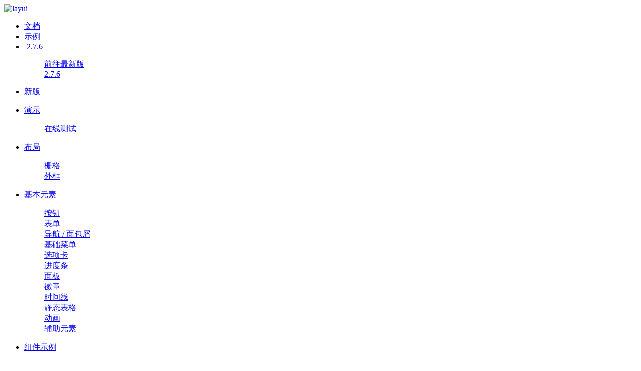

--- FILE ---
content_type: text/html; charset=UTF-8
request_url: https://layui.dev/2.7/demo/layer.html
body_size: 5499
content:
<!DOCTYPE html>
<html>
<head>
<meta charset="utf-8">
<title>layer 弹出层 - 在线演示 - Layui</title>
  <meta name="renderer" content="webkit">
  <meta http-equiv="X-UA-Compatible" content="IE=edge,chrome=1">
  <meta name="viewport" content="width=device-width, initial-scale=1">
  <script>;!function(){self!==parent&&(location.href="about:blank")}();</script>
  <link href="//res.layui.dev/layui/v/2.7.6/css/layui.css" rel="stylesheet">
  <link href="//res.layui.dev/static/dist/docs/2.7/css/global.css?t=27606" rel="stylesheet">
</head>
<body>
<div class="layui-layout layui-layout-admin">
  <div class="layui-header header header-demo">
  <div class="layui-fluid">
    <div class="ws-logo">
      <a href="/2.7/">
        <img src="//res.layui.dev/static/images/layui/logo.png" alt="layui">
      </a>
    </div>
    <div class="layui-form layui-hide-xs component" lay-filter="LAY-site-header-component"></div>
    <div class="layui-hide-xs site-notice"></div>
    
    <ul class="layui-nav" id="LAY_NAV_TOP">
      <li class="layui-nav-item" data-dir="docs">
        <a href="/2.7/docs/">文档</a> 
      </li>
      <li class="layui-nav-item" data-dir="demo">
        <a href="/2.7/demo/">示例</a>
      </li>
      
      <li class="layui-nav-item">
        <a href="javascript:;">
          <span class="layui-badge-dot" style="left:0; right: auto; margin: -4px 0 0 5px;"></span> 
          2.7.6
        </a>
        <dl class="layui-nav-child layui-nav-child-c">  
          <dd lay-unselect><a href="https://layui.dev">前往最新版</a></dd>
          <dd class="layui-this"><a href="/2.7/">2.7.6</a></dd>
        </dl>
      </li>
      <li class="layui-nav-item">
        <a href="https://layui.dev">新版</a>
      </li>
      
    </ul>
  </div>
</div>
 
<!-- 让 IE8/9 兼容响应式栅格 -->
<!--[if lt IE 9]>
  <script src="https://cdnjs.cloudflare.com/ajax/libs/html5shiv/r29/html5.min.js"></script>
  <script src="https://cdnjs.cloudflare.com/ajax/libs/respond.js/1.4.2/respond.min.js"></script>
<![endif]-->
 
  <div class="layui-side layui-bg-black">
    <div class="layui-side-scroll">
      <ul class="layui-nav layui-nav-tree site-demo-nav">
  <li class="layui-nav-item layui-nav-itemed">
    <a class="javascript:;" href="javascript:;">演示</a>
    <dl class="layui-nav-child">
      <dd>
        <a href="/2.7/demo/">在线测试</a>
      </dd>
    </dl>
  </li>
  
  <li class="layui-nav-item layui-nav-itemed">
    <a class="javascript:;" href="javascript:;">布局</a>
    <dl class="layui-nav-child">
      <dd>
        <a href="/2.7/demo/grid.html">栅格</a>
      </dd>
      <dd>
        <a href="/2.7/demo/admin.html">外框</a>
      </dd>
    </dl>
  </li>
  
  <li class="layui-nav-item layui-nav-itemed">
    <a class="javascript:;" href="javascript:;">基本元素</a>
    <dl class="layui-nav-child">
      <dd>
        <a href="/2.7/demo/button.html">按钮</a>
      </dd>
      <dd>
        <a href="/2.7/demo/form.html">表单</a>
      </dd>
      <dd>
        <a href="/2.7/demo/nav.html">导航 / 面包屑</a>
      </dd>
      <dd>
        <a href="/2.7/demo/menu.html">基础菜单</a>
      </dd>
      <dd>
        <a href="/2.7/demo/tab.html">选项卡</a>
      </dd>
      <dd>
        <a href="/2.7/demo/progress.html">进度条</a>
      </dd>
      <dd>
        <a href="/2.7/demo/panel.html">面板</a>
      </dd>
      <dd>
        <a href="/2.7/demo/badge.html">徽章</a>
      </dd>
      <dd>
        <a href="/2.7/demo/timeline.html">时间线</a>
      </dd>
      <dd>
        <a href="/2.7/demo/table-element.html">静态表格</a>
      </dd>
      <dd>
        <a href="/2.7/demo/anim.html">动画</a>
      </dd>
      <dd>
        <a href="/2.7/demo/auxiliar.html">辅助元素</a>
      </dd>
    </dl>
  </li>
  
  <li class="layui-nav-item layui-nav-itemed">
    <a class="javascript:;" href="javascript:;">组件示例</a>
    <dl class="layui-nav-child">
      <dd>
        <a href="/2.7/demo/layer.html">
          弹出层
        </a>
      </dd>
      <dd>
        <a href="/2.7/demo/laydate.html">
          日期与时间选择
        </a>
      </dd>
      <dd>
        <a href="/2.7/demo/table.html">
          数据表格
        </a>
      </dd>
       <dd>
        <a href="/2.7/demo/laypage.html">
          分页
        </a>
      </dd>
      <dd>
        <a href="/2.7/demo/upload.html">
          上传
        </a>
      </dd>
      <dd>
        <a href="/2.7/demo/dropdown.html">
          下拉菜单
        </a>
      </dd>
      <dd>
        <a href="/2.7/demo/transfer.html">
          穿梭框
        </a>
      </dd>
      
       <dd>
        <a href="/2.7/demo/tree.html">
          树形组件
        </a>
      </dd>
      <dd>
        <a href="/2.7/demo/colorpicker.html">
          颜色选择器
        </a>
      </dd>
      <dd>
        <a href="/2.7/demo/slider.html">
          滑块
        </a>
      </dd>
      <dd>
        <a href="/2.7/demo/rate.html">
          评分
        </a>
      </dd>
      <dd>
        <a href="/2.7/demo/carousel.html">
          轮播
        </a>
      </dd>
      <dd>
        <a href="/2.7/demo/laytpl.html">
          模板引擎
        </a>
      </dd>
      <dd>
        <a href="/2.7/demo/flow.html">
          流加载
        </a>
      </dd>
      <dd>
        <a href="/2.7/demo/util.html">
          工具模块
        </a>
      </dd>
      <dd>
        <a href="/2.7/demo/code.html">
          文本行修饰
        </a>
      </dd>
    </dl>
  </li>
  
  <li class="layui-nav-item" style="height: 30px; text-align: center"></li>
</ul>

    </div>
  </div>
  <div class="layui-tab layui-tab-brief" lay-filter="demoTitle">
    <ul class="layui-tab-title site-demo-title">
      <li class="layui-this">预览</li>
      <li>查看代码</li>
      <li>帮助</li>
    </ul>
    <div class="layui-body layui-tab-content site-demo site-demo-body">
    
    
      <div class="layui-tab-item layui-show">
        <div class="layui-main">
          <div id="LAY_preview">
          
<blockquote class="layui-elem-quote">
  大部分演示都在 <a class="layui-font-blue" href="/2.7/layer/" target="_blank">layer 组件单独版</a> 的页面，与 layui 内置的 layer 组件，用法完全一致。
</blockquote>
 
<fieldset class="layui-elem-field layui-field-title" style="margin-top: 30px;">
  <legend>特殊例子</legend>
</fieldset>
 
<div id="layerDemo" style="margin-bottom: 0;">
  <blockquote class="layui-elem-quote layui-quote-nm">
    Tips：为了更清晰演示，每触发下述一个例子之前，都会关闭所有已经演示的层
  </blockquote>
  
  <div class="layui-btn-container" style="margin-top: 30px;">
    <button data-method="setTop" class="layui-btn">多窗口模式 + 层叠置顶 + Esc 关闭</button>
    <button data-method="confirmTrans" class="layui-btn">配置一个透明的询问框</button>
    <button data-method="notice" class="layui-btn">示范一个公告层</button>
  </div>
  <div class="layui-btn-container">
    <button data-method="offset" data-type="t" class="layui-btn layui-btn-normal">上弹出</button>
    <button data-method="offset" data-type="r" class="layui-btn layui-btn-normal">右弹出</button>
    <button data-method="offset" data-type="b" class="layui-btn layui-btn-normal">下弹出</button>
    <button data-method="offset" data-type="l" class="layui-btn layui-btn-normal">左弹出</button>
    <button data-method="offset" data-type="lt" class="layui-btn layui-btn-normal">左上弹出</button>
    <button data-method="offset" data-type="lb" class="layui-btn layui-btn-normal">左下弹出</button>
    <button data-method="offset" data-type="rt" class="layui-btn layui-btn-normal">右上弹出</button>
    <button data-method="offset" data-type="rb" class="layui-btn layui-btn-normal">右下弹出</button>
    <button data-method="offset" data-type="auto" class="layui-btn layui-btn-normal">居中弹出</button>
  </div>
  
  <div class="ws-docs-showcase" style="margin-top: 6px;"></div>

</div>
<fieldset class="layui-elem-field layui-field-title" style="margin-top: 50px;">
  <legend>更多示例</legend>
</fieldset>
<a class="layui-btn layui-btn-normal" href="/2.7/layer/" target="_blank">去 layer 组件单独版 查看</a>
   
          </div>
        </div>
      </div>
      
      
      <div class="layui-tab-item">
      </div>
      
      
      <div class="layui-tab-item">
        <div class="layui-main">
          <p></p>
          
          
          
          <fieldset class="layui-elem-field layui-field-title" style="margin-top: 50px;">
            <legend>相关</legend>
          </fieldset>
          <a class="layui-btn layui-btn-normal" href="/2.7/docs/modules/layer.html" target="_blank">layer文档</a>
        </div>
      </div>
      
        
    </div>
  </div>
  <div class="layui-footer footer footer-demo">
  <p>
    Copyright &copy; 2022 <a href="/2.7/">layui</a> MIT Licensed</p>
  <p id="LAY-footer-info">
    <a href="https://github.com/layui/layui/blob/main/DISCLAIMER.md" rel="nofollow" target="_blank">免责声明</a> 
    <a href="https://github.com/layui/layui/blob/main/LICENSE" rel="nofollow" target="_blank">开源协议</a>
  </p>
  <p>
    <span>
      感谢 <a href="https://www.upyun.com/?invite=SJ0wu6g2-" target="_blank" rel="nofollow" sponsor="upyun" class="layui-font-blue">
        <strong>又拍云</strong>
      </a> 提供云加速支持
    </span>
  </p>
</div>
 
<script src="//res.layui.dev/static/dist/common/modules/ads.js?advertID="></script>
<script>(function(c,a,d){setTimeout(function(){a=document.querySelector(a);if(!document.getElementById(c)&&!a.childNodes.length&&a){var b=document.createElement("div");b.setAttribute("style","margin: 5px 0; padding: 16px; line-height: 21px; text-align: left; cursor: pointer; box-sizing: border-box; font-weight: 700; background-color: #f7f7f7;");b.innerHTML="\u6073\u8bf7\u60a8\u6682\u505c\u5bf9\u672c\u7ad9\u5e7f\u544a\u62e6\u622a";b.onclick=function(){alert("\u63d0\u793a\uff1a\u7531\u4e8e\u60a8\u7684\u6d4f\u89c8\u5668\u53ef\u80fd\u5f00\u542f\u4e86\u5e7f\u544a\u62e6\u622a\u63d2\u4ef6\uff0c\u8fd9\u5c06\u5bfc\u81f4\u672c\u7ad9\u52a8\u6001\u8f93\u51fa\u7684\u5e7f\u544a\u548c\u90e8\u5206\u975e\u5e7f\u544a\u5185\u5bb9\u90fd\u4e00\u5e76\u5931\u6548\uff0c\u4e25\u91cd\u5f71\u54cd\u7f51\u7ad9\u5185\u5bb9\u7684\u5b8c\u6574\u6027\u3002\u672c\u7ad9\u5e7f\u544a\u4f4d\u9075\u5faa\u300c\u53ef\u63a5\u53d7\u5e7f\u544a\u300d\u6807\u51c6\uff0c\u5e76\u4e0d\u4f1a\u5bf9\u6587\u6863\u7684\u9605\u8bfb\u5e26\u6765\u5e72\u6270\u3002\u4e3a\u4e86\u672c\u7ad9\u548c Layui \u80fd\u591f\u957f\u671f\u8fd0\u884c\uff0c\u5efa\u8bae\u60a8\u5728\u6d4f\u89c8\u5668\u5e7f\u544a\u62e6\u622a\u5de5\u5177\u4e2d\u8bbe\u7f6e\uff1a\u5728\u6b64\u7f51\u7ad9\u6682\u505c\u5e7f\u544a\u62e6\u622a\u3002\u5982\u6b64\u8bbe\u7f6e\u540e\uff0c\u5373\u4e0d\u4f1a\u51fa\u73b0\u8be5\u63d0\u793a\u3002\n\n\u8877\u5fc3\u611f\u8c22\u60a8\u7684\u7406\u89e3\u3002")};a.parentNode.insertBefore(b,a.nextSibling)}},d)})("H32AIQUJTLO",".ws-docs-showcase",800);</script>
<script>
window.global = {
  pageType: 'demo',
  preview: function(){
    var preview = document.getElementById('LAY_preview');
    return preview ? preview.innerHTML : '';
  }()
};
</script>
 
<div class="site-tree-mobile layui-hide">
  <i class="layui-icon layui-icon-spread-left"></i>
</div>
<div class="site-mobile-shade"></div>
 
<script src="//res.layui.dev/layui/v/2.7.6/layui.js"></script>
<script>
layui.config({
  base: '//res.layui.dev/static/dist/docs/2.7/modules/',
  version: '27606'
}).use('global',function(w){w.a||w.r&&w.r()});
</script>
 
<script>
var _hmt = _hmt || [];
(function() {
  var hm = document.createElement("script");
  hm.src = "https://hm.baidu.com/hm.js?363b2abe8678eec8a6850500ea63a63b";
  var s = document.getElementsByTagName("script")[0]; 
  s.parentNode.insertBefore(hm, s);
})();
</script>
</div>
<div id="LAY_democodejs">
<script>
layui.use('layer', function(){ //独立版的layer无需执行这一句
  var $ = layui.jquery, layer = layui.layer; //独立版的layer无需执行这一句
  
  //触发事件
  var active = {
    setTop: function(){
      var that = this; 
      //多窗口模式，层叠置顶
      layer.open({
        type: 1 //此处以iframe举例
        ,title: '当你选择该窗体时，即会在最顶端'
        ,area: ['390px', '260px']
        ,shade: 0
        ,maxmin: true
        ,offset: [ //为了演示，随机坐标
          Math.random()*($(window).height()-300)
          ,Math.random()*($(window).width()-390)
        ] 
        ,content: '<div style="padding: 15px;">内容标记：'+ new Date().getTime() + '，按 ESC 键可关闭。<br><br>当你的页面有很多很多 layer 窗口，你需要像 Window 窗体那样，点击某个窗口，该窗体就置顶在上面，那么 layer.setTop() 可以来轻松实现。它采用巧妙的逻辑，以使这种置顶的性能达到最优。</div>'
        
        ,btn: ['继续弹出', '全部关闭'] //只是为了演示
        ,yes: function(){
          $(that).click(); 
        }
        ,btn2: function(){
          layer.closeAll();
        }
        
        ,zIndex: layer.zIndex //重点1
        ,success: function(layero, index){
          layer.setTop(layero); //重点2. 保持选中窗口置顶
          
          //记录索引，以便按 esc 键关闭。事件见代码最末尾处。
          layer.escIndex = layer.escIndex || [];
          layer.escIndex.unshift(index);
          //选中当前层时，将当前层索引放置在首位
          layero.on('mousedown', function(){
            var _index = layer.escIndex.indexOf(index);
            if(_index !== -1){
              layer.escIndex.splice(_index, 1); //删除原有索引
            }
            layer.escIndex.unshift(index); //将索引插入到数组首位
          });
        }
        ,end: function(){
          //更新索引
          if(typeof layer.escIndex === 'object'){
            layer.escIndex.splice(0, 1);
          }
        }
      });
    }
    ,confirmTrans: function(){
      //配置一个透明的询问框
      layer.msg('大部分参数都是可以公用的<br>合理搭配，展示不一样的风格', {
        time: 20000, //20s后自动关闭
        btn: ['明白了', '知道了', '哦']
      });
    }
    ,notice: function(){
      //示范一个公告层
      layer.open({
        type: 1
        ,title: false //不显示标题栏
        ,closeBtn: false
        ,area: '300px;'
        ,shade: 0.8
        ,id: 'LAY_layuipro' //设定一个id，防止重复弹出
        ,btn: ['火速围观', '残忍拒绝']
        ,btnAlign: 'c'
        ,moveType: 1 //拖拽模式，0或者1
        ,content: '<div style="padding: 50px; line-height: 22px; background-color: #393D49; color: #fff; font-weight: 300;">你知道吗？亲！<br>layer ≠ layui<br><br> layer 只是作为 layui 的一个弹层模块，由于其用户基数较大，所以常常会有人以为 layui 是 <del>layerui</del><br><br>layer 虽然已被 Layui 收编为内置的弹层模块，但仍然会作为一个独立组件全力维护、升级 ^_^</div>'
        ,success: function(layero){
          var btn = layero.find('.layui-layer-btn');
          btn.find('.layui-layer-btn0').attr({
            href: '/2.7/'
            ,target: '_blank'
          });
        }
      });
    }
    ,offset: function(othis){
      var type = othis.data('type')
      ,text = othis.text();
      
      layer.open({
        type: 1
        ,offset: type //具体配置参考：/2.7/docs/modules/layer.html#offset
        ,id: 'layerDemo'+type //防止重复弹出
        ,content: '<div style="padding: 20px 100px;">'+ text +'</div>'
        ,btn: '关闭全部'
        ,btnAlign: 'c' //按钮居中
        ,shade: 0 //不显示遮罩
        ,yes: function(){
          layer.closeAll();
        }
      });
    }
  };
  
  $('#layerDemo .layui-btn').on('click', function(){
    var othis = $(this), method = othis.data('method');
    active[method] ? active[method].call(this, othis) : '';
  });
  
  
  //多窗口模式 - esc 键
  $(document).on('keyup', function(e){
    if(e.keyCode === 27){
      layer.close(layer.escIndex ? layer.escIndex[0] : 0);
    }
  });
});
</script>
</div>
</body>
</html>
